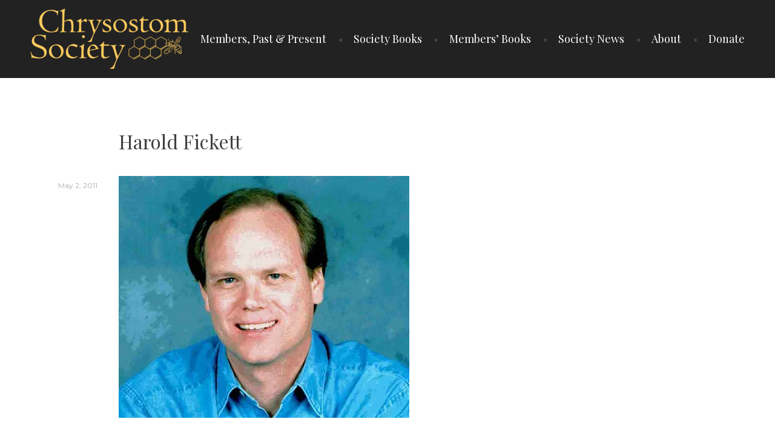

--- FILE ---
content_type: text/css
request_url: https://chrysostomsociety.org/wp-content/themes/canape-child/style.css?ver=1.0.0
body_size: 751
content:
/*
Theme Name: Canape Child
Theme URI: http://chrysostomsociety.org/
Description: Canapé child theme.
Author: Chrysostom Society
Author URI: http://chrysostomsociety.org/
Template: canape
Version: 1.0.0
License: GNU General Public License v2 or later
License URI: http://www.gnu.org/licenses/gpl-2.0.html
Tags: black, white, light, two-columns, right-sidebar, custom-colors, responsive-layout, custom-menu, featured-images, full-width-template, rtl-language-support, translation-ready
Text Domain: canape
*/

.front-widget-area {
	margin: 0;
}

.content-area--wide:not(.front-page-content-area) {
	float: none;
	max-width: 100%;
}

.front-recent-updates .entry-title {
	font-family: 'Montserrat', Arial, sans-serif;
	font-size: 1.8px;
	font-size: 1.8rem;
	letter-spacing: 1px;
	line-height: 1.5556;
	margin: 3.1113em 0 1.556em;
	text-transform: uppercase;
}

/*--------------------------------------------------------------
## Galleries (Custom)
--------------------------------------------------------------*/

.post-gallery {
	display: flex;
	flex-wrap: wrap;
	align-items: flex-start;
	margin: 0 -2rem;
}

.post-gallery-item {
	display: flex;
	flex-direction: column;
	flex: 1 0 100%;
	max-width: 100%;
	margin: 0 0 3rem;
	padding: 0 2rem;
	text-align: center;
}

.post-gallery-item .thumbnail {
	display: flex;
	flex: 1 0 200px;
	height: 200px;
	overflow: hidden;
	background-size: cover;
	background-position: center center;
	background-repeat: no-repeat;
	border: 1px solid #ccc;
}

.post-gallery-item .thumbnail a {
	width: 100%;
	height: 100%;
	text-decoration: none;
	border: 0;
}

.post-gallery-item .caption {
	flex: 0 1 auto;
	margin: .25rem 0 0;
	line-height: 1.375;
	font-weight: bold;
}

/*--------------------------------------------------------------
## Widgets
--------------------------------------------------------------*/

.widget ul > li,
.widget ol > li {
	padding: .75em 0;
}

.widget ul > li:first-child,
.widget ol > li:first-child {
	border-top: 0;
	padding-top: 0;
}

.widget ul > li:last-child,
.widget ol > li:last-child {
	padding-bottom: 0;
}

/*--------------------------------------------------------------
## Random sidebar posts
--------------------------------------------------------------*/

.widget.arpw-widget-random {
	line-height: 1.5;
}

.arpw-thumbnail {
	border: 1px solid #ccc;
}

.arpw-thumbnail.alignleft {
	margin-top: 0;
	margin-bottom: 0;
}

.arpw-random-post .arpw-title {
	font-weight: bold;
}

.arpw-random-post .arpw-li {
	margin-bottom: 0;
}

/*--------------------------------------------------------------
## Media queries
--------------------------------------------------------------*/

@media screen and (min-width:768px) {

	.post-gallery-item {
		flex: 1 0 50%;
		max-width: 50%;
	}

	.front-widget-area {
		margin: 0;
	}

}

@media screen and (min-width:850px) {
	
	.content-area--wide:not(.front-page-content-area) {
		width: 100%;
	}

}

@media screen and (min-width:1000px) {

	.post-gallery-item {
		flex: 1 0 25%;
		max-width: 25%;
	}
	
	.post-gallery--home .post-gallery-item {
		flex: 1 0 33.3333%;
		max-width: 33.3333%;
	}

}

--- FILE ---
content_type: text/css
request_url: https://chrysostomsociety.org/wp-content/themes/canape-child/style.css?ver=d02918ff56b982b48791357243dc145d
body_size: 704
content:
/*
Theme Name: Canape Child
Theme URI: http://chrysostomsociety.org/
Description: Canapé child theme.
Author: Chrysostom Society
Author URI: http://chrysostomsociety.org/
Template: canape
Version: 1.0.0
License: GNU General Public License v2 or later
License URI: http://www.gnu.org/licenses/gpl-2.0.html
Tags: black, white, light, two-columns, right-sidebar, custom-colors, responsive-layout, custom-menu, featured-images, full-width-template, rtl-language-support, translation-ready
Text Domain: canape
*/

.front-widget-area {
	margin: 0;
}

.content-area--wide:not(.front-page-content-area) {
	float: none;
	max-width: 100%;
}

.front-recent-updates .entry-title {
	font-family: 'Montserrat', Arial, sans-serif;
	font-size: 1.8px;
	font-size: 1.8rem;
	letter-spacing: 1px;
	line-height: 1.5556;
	margin: 3.1113em 0 1.556em;
	text-transform: uppercase;
}

/*--------------------------------------------------------------
## Galleries (Custom)
--------------------------------------------------------------*/

.post-gallery {
	display: flex;
	flex-wrap: wrap;
	align-items: flex-start;
	margin: 0 -2rem;
}

.post-gallery-item {
	display: flex;
	flex-direction: column;
	flex: 1 0 100%;
	max-width: 100%;
	margin: 0 0 3rem;
	padding: 0 2rem;
	text-align: center;
}

.post-gallery-item .thumbnail {
	display: flex;
	flex: 1 0 200px;
	height: 200px;
	overflow: hidden;
	background-size: cover;
	background-position: center center;
	background-repeat: no-repeat;
	border: 1px solid #ccc;
}

.post-gallery-item .thumbnail a {
	width: 100%;
	height: 100%;
	text-decoration: none;
	border: 0;
}

.post-gallery-item .caption {
	flex: 0 1 auto;
	margin: .25rem 0 0;
	line-height: 1.375;
	font-weight: bold;
}

/*--------------------------------------------------------------
## Widgets
--------------------------------------------------------------*/

.widget ul > li,
.widget ol > li {
	padding: .75em 0;
}

.widget ul > li:first-child,
.widget ol > li:first-child {
	border-top: 0;
	padding-top: 0;
}

.widget ul > li:last-child,
.widget ol > li:last-child {
	padding-bottom: 0;
}

/*--------------------------------------------------------------
## Random sidebar posts
--------------------------------------------------------------*/

.widget.arpw-widget-random {
	line-height: 1.5;
}

.arpw-thumbnail {
	border: 1px solid #ccc;
}

.arpw-thumbnail.alignleft {
	margin-top: 0;
	margin-bottom: 0;
}

.arpw-random-post .arpw-title {
	font-weight: bold;
}

.arpw-random-post .arpw-li {
	margin-bottom: 0;
}

/*--------------------------------------------------------------
## Media queries
--------------------------------------------------------------*/

@media screen and (min-width:768px) {

	.post-gallery-item {
		flex: 1 0 50%;
		max-width: 50%;
	}

	.front-widget-area {
		margin: 0;
	}

}

@media screen and (min-width:850px) {
	
	.content-area--wide:not(.front-page-content-area) {
		width: 100%;
	}

}

@media screen and (min-width:1000px) {

	.post-gallery-item {
		flex: 1 0 25%;
		max-width: 25%;
	}
	
	.post-gallery--home .post-gallery-item {
		flex: 1 0 33.3333%;
		max-width: 33.3333%;
	}

}